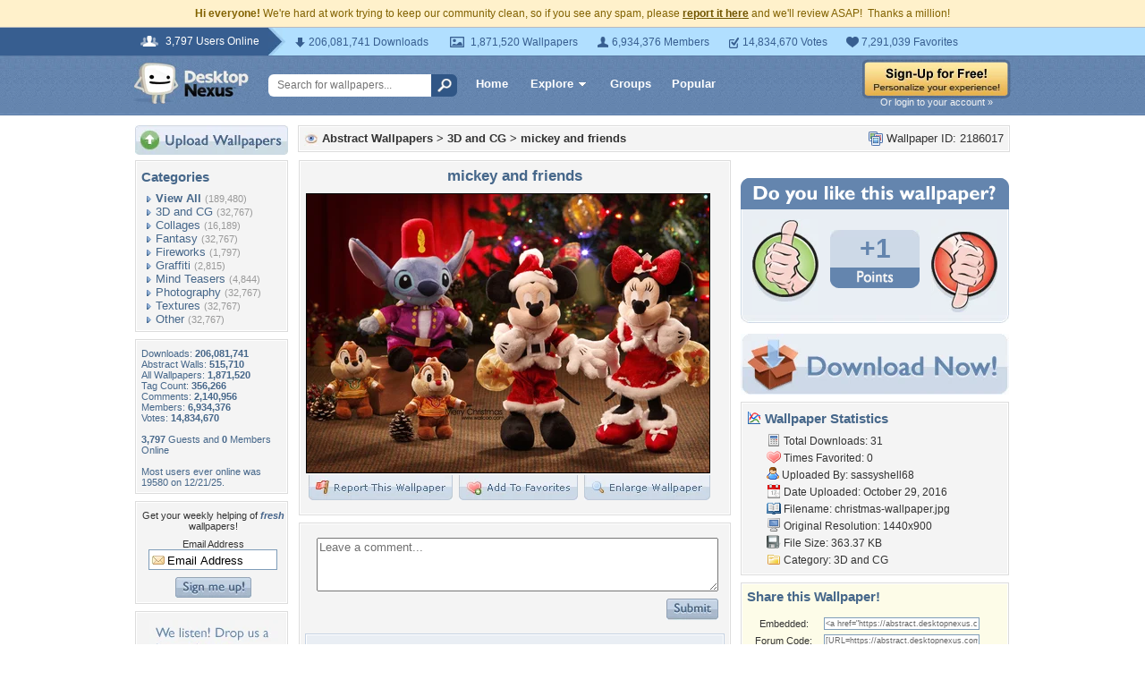

--- FILE ---
content_type: text/html; charset=utf-8
request_url: https://www.google.com/recaptcha/api2/aframe
body_size: 267
content:
<!DOCTYPE HTML><html><head><meta http-equiv="content-type" content="text/html; charset=UTF-8"></head><body><script nonce="xC04geabSFxsFKvmr_qYDw">/** Anti-fraud and anti-abuse applications only. See google.com/recaptcha */ try{var clients={'sodar':'https://pagead2.googlesyndication.com/pagead/sodar?'};window.addEventListener("message",function(a){try{if(a.source===window.parent){var b=JSON.parse(a.data);var c=clients[b['id']];if(c){var d=document.createElement('img');d.src=c+b['params']+'&rc='+(localStorage.getItem("rc::a")?sessionStorage.getItem("rc::b"):"");window.document.body.appendChild(d);sessionStorage.setItem("rc::e",parseInt(sessionStorage.getItem("rc::e")||0)+1);localStorage.setItem("rc::h",'1769853056956');}}}catch(b){}});window.parent.postMessage("_grecaptcha_ready", "*");}catch(b){}</script></body></html>

--- FILE ---
content_type: application/javascript; charset=UTF-8
request_url: https://abstract.desktopnexus.com/cdn-cgi/challenge-platform/h/b/scripts/jsd/d251aa49a8a3/main.js?
body_size: 9838
content:
window._cf_chl_opt={AKGCx8:'b'};~function(p8,Aw,An,Ax,Ab,Ao,AH,AZ,p2,p3){p8=F,function(i,A,pR,p7,h,M){for(pR={i:344,A:306,h:250,M:281,D:334,I:175,W:390,C:143,U:187,Y:280,j:370,B:346},p7=F,h=i();!![];)try{if(M=-parseInt(p7(pR.i))/1*(-parseInt(p7(pR.A))/2)+-parseInt(p7(pR.h))/3*(-parseInt(p7(pR.M))/4)+-parseInt(p7(pR.D))/5*(parseInt(p7(pR.I))/6)+parseInt(p7(pR.W))/7*(-parseInt(p7(pR.C))/8)+parseInt(p7(pR.U))/9+parseInt(p7(pR.Y))/10+parseInt(p7(pR.j))/11*(parseInt(p7(pR.B))/12),A===M)break;else h.push(h.shift())}catch(D){h.push(h.shift())}}(a,365927),Aw=this||self,An=Aw[p8(195)],Ax=function(hC,hW,hI,hh,p9,A,h,M,D){return hC={i:293,A:206,h:253,M:310,D:178},hW={i:286,A:240,h:140,M:286,D:164,I:227,W:231,C:152,U:303,Y:255,j:332,B:331,s:141,z:196,y:286,k:301,G:232,N:231,g:151,L:286,l:255,S:196,v:354,O:367,f:258,d:286,e:279,R:332,n:279,x:258,b:286},hI={i:285,A:258,h:267},hh={i:284,A:183,h:313,M:288,D:258,I:267,W:279,C:166,U:251,Y:242,j:127,B:251,s:331,z:130,y:252,k:151,G:332,N:255,g:130,L:231,l:337,S:165,v:380,O:319,f:332,d:380,e:134,R:275,n:273,x:185,b:361,J:328,c:180,T:239,m:325,K:215,E:205,V:131,Q:263,X:360,o:361,P:192,H:192,Z:218,a0:221,a1:269,a2:333,a3:135,a4:299,a5:294,a6:393,a7:291,a8:178,a9:286,aa:252,aF:177,at:380,ai:332,aA:371,ap:242,ah:329,aM:171,aD:366,aI:203,aW:317,aC:130,aU:151,aY:332,aj:324,aq:329,aB:170,as:232,az:319,ay:332,ak:151,aG:231,aN:251,ag:242,aL:332,al:188,aS:380,ar:326,av:298,aO:164,af:240,ad:354,ae:276,aR:367},p9=p8,A={'RKvsy':p9(hC.i),'WAiYd':p9(hC.A),'zUGKB':function(I,W){return I==W},'FEUrv':function(I,W){return I+W},'tulMY':function(I,W){return I>W},'mRYnB':function(I,W){return I<W},'WsTIj':function(I,W){return I-W},'IOwar':function(I,W){return I(W)},'iHwDU':function(I,W){return I(W)},'PJffc':function(I,W){return I<<W},'MQtwc':function(I,W){return I==W},'YjmJk':function(I,W){return W==I},'INYhU':function(I,W){return W|I},'rLVeZ':function(I,W){return W!==I},'iaSpE':function(I,W){return W===I},'DrhOD':p9(hC.h),'YZrsW':function(I,W){return I>W},'yvkHg':function(I,W){return I<W},'VnnEL':function(I,W){return I<W},'rZasx':function(I,W){return I==W},'qUTVe':function(I,W){return I<<W},'NcWHO':function(I,W){return W&I},'wlJFA':function(I,W){return W==I},'OXFhn':function(I,W){return I(W)},'HMaey':function(I,W){return I-W},'IjwhU':function(I,W){return W*I},'ynZDH':function(I,W){return W&I},'JiaVE':function(I,W){return I*W},'wcIpb':function(I,W){return I<W},'QONSd':function(I,W){return I(W)},'TtPHZ':function(I,W){return I*W},'HFcpo':function(I,W){return I*W}},h=String[p9(hC.M)],M={'h':function(I,hF){return hF={i:289,A:279},null==I?'':M.g(I,6,function(W,pa){return pa=F,pa(hF.i)[pa(hF.A)](W)})},'g':function(I,W,C,pF,U,Y,j,B,s,z,y,G,N,L,S,O,R,x,J,K,E,V,Q,X,o){if(pF=p9,U={'uoala':function(T,K){return T+K},'ISgad':A[pF(hh.i)],'tUHIO':A[pF(hh.A)],'kRcFf':pF(hh.h),'nVHJg':pF(hh.M),'BvHgd':function(T,K){return T(K)}},A[pF(hh.D)](null,I))return'';for(j={},B={},s='',z=2,y=3,G=2,N=[],L=0,S=0,O=0;O<I[pF(hh.I)];O+=1)if(R=I[pF(hh.W)](O),Object[pF(hh.C)][pF(hh.U)][pF(hh.Y)](j,R)||(j[R]=y++,B[R]=!0),x=A[pF(hh.j)](s,R),Object[pF(hh.C)][pF(hh.B)][pF(hh.Y)](j,x))s=x;else{if(Object[pF(hh.C)][pF(hh.B)][pF(hh.Y)](B,s)){if(A[pF(hh.s)](256,s[pF(hh.z)](0))){for(Y=0;A[pF(hh.y)](Y,G);L<<=1,S==A[pF(hh.k)](W,1)?(S=0,N[pF(hh.G)](A[pF(hh.N)](C,L)),L=0):S++,Y++);for(J=s[pF(hh.g)](0),Y=0;A[pF(hh.s)](8,Y);L=1&J|L<<1.08,W-1==S?(S=0,N[pF(hh.G)](A[pF(hh.L)](C,L)),L=0):S++,J>>=1,Y++);}else if(pF(hh.l)!==pF(hh.S)){for(J=1,Y=0;Y<G;L=A[pF(hh.v)](L,1)|J,A[pF(hh.O)](S,A[pF(hh.k)](W,1))?(S=0,N[pF(hh.f)](C(L)),L=0):S++,J=0,Y++);for(J=s[pF(hh.g)](0),Y=0;16>Y;L=A[pF(hh.d)](L,1)|1.84&J,A[pF(hh.e)](S,W-1)?(S=0,N[pF(hh.G)](C(L)),L=0):S++,J>>=1,Y++);}else K=j[pF(hh.R)],E=U[pF(hh.n)](U[pF(hh.x)],B[pF(hh.b)][pF(hh.J)])+U[pF(hh.c)]+K.r+pF(hh.T),V=new s[(pF(hh.m))](),V[pF(hh.K)](pF(hh.E),E),V[pF(hh.V)]=2500,V[pF(hh.Q)]=function(){},Q={},Q[pF(hh.X)]=z[pF(hh.o)][pF(hh.X)],Q[pF(hh.P)]=y[pF(hh.b)][pF(hh.H)],Q[pF(hh.Z)]=O[pF(hh.o)][pF(hh.Z)],Q[pF(hh.a0)]=G[pF(hh.o)][pF(hh.a1)],Q[pF(hh.a2)]=N,X=Q,o={},o[pF(hh.a3)]=L,o[pF(hh.a4)]=X,o[pF(hh.a5)]=U[pF(hh.a6)],V[pF(hh.a7)](W[pF(hh.a8)](o));z--,0==z&&(z=Math[pF(hh.a9)](2,G),G++),delete B[s]}else for(J=j[s],Y=0;A[pF(hh.aa)](Y,G);L=A[pF(hh.aF)](A[pF(hh.at)](L,1),1.45&J),S==W-1?(S=0,N[pF(hh.ai)](C(L)),L=0):S++,J>>=1,Y++);s=(z--,A[pF(hh.e)](0,z)&&(z=Math[pF(hh.a9)](2,G),G++),j[x]=y++,String(R))}if(A[pF(hh.aA)]('',s)){if(Object[pF(hh.C)][pF(hh.B)][pF(hh.ap)](B,s)){if(A[pF(hh.ah)](pF(hh.aM),A[pF(hh.aD)]))typeof D===U[pF(hh.aI)]&&U[pF(hh.aW)](U,Y),C();else{if(256>s[pF(hh.aC)](0)){for(Y=0;Y<G;L<<=1,S==A[pF(hh.aU)](W,1)?(S=0,N[pF(hh.aY)](C(L)),L=0):S++,Y++);for(J=s[pF(hh.aC)](0),Y=0;A[pF(hh.aj)](8,Y);L=A[pF(hh.aF)](L<<1,J&1.74),W-1==S?(S=0,N[pF(hh.f)](C(L)),L=0):S++,J>>=1,Y++);}else if(A[pF(hh.aq)](pF(hh.aB),pF(hh.aB))){for(J=1,Y=0;A[pF(hh.as)](Y,G);L=J|L<<1,A[pF(hh.az)](S,W-1)?(S=0,N[pF(hh.ay)](C(L)),L=0):S++,J=0,Y++);for(J=s[pF(hh.g)](0),Y=0;16>Y;L=L<<1.43|J&1,S==A[pF(hh.ak)](W,1)?(S=0,N[pF(hh.f)](A[pF(hh.aG)](C,L)),L=0):S++,J>>=1,Y++);}else U[pF(hh.C)][pF(hh.aN)][pF(hh.ag)](Y,j)||(B[s]=[]),z[y][pF(hh.aL)](O);z--,z==0&&(z=Math[pF(hh.a9)](2,G),G++),delete B[s]}}else for(J=j[s],Y=0;A[pF(hh.al)](Y,G);L=A[pF(hh.aF)](A[pF(hh.aS)](L,1),1.28&J),A[pF(hh.ar)](S,W-1)?(S=0,N[pF(hh.ay)](A[pF(hh.L)](C,L)),L=0):S++,J>>=1,Y++);z--,A[pF(hh.e)](0,z)&&G++}for(J=2,Y=0;Y<G;L=A[pF(hh.av)](L,1)|A[pF(hh.aO)](J,1),A[pF(hh.af)](S,W-1)?(S=0,N[pF(hh.ai)](A[pF(hh.ad)](C,L)),L=0):S++,J>>=1,Y++);for(;;)if(L<<=1,S==A[pF(hh.ae)](W,1)){N[pF(hh.f)](C(L));break}else S++;return N[pF(hh.aR)]('')},'j':function(I,hD,pt,W,C){return hD={i:285,A:266,h:266,M:130},pt=p9,W={},W[pt(hI.i)]=function(U,Y){return Y!==U},C=W,A[pt(hI.A)](null,I)?'':I==''?null:M.i(I[pt(hI.h)],32768,function(U,pi,j){return(pi=pt,C[pi(hD.i)](pi(hD.A),pi(hD.h)))?(j={},j.r={},j.e=j,j):I[pi(hD.M)](U)})},'i':function(I,W,C,pA,U,Y,j,B,s,z,y,G,N,L,S,O,x,R){for(pA=p9,U=[],Y=4,j=4,B=3,s=[],G=C(0),N=W,L=1,z=0;3>z;U[z]=z,z+=1);for(S=0,O=Math[pA(hW.i)](2,2),y=1;O!=y;R=G&N,N>>=1,A[pA(hW.A)](0,N)&&(N=W,G=C(L++)),S|=A[pA(hW.h)](0<R?1:0,y),y<<=1);switch(S){case 0:for(S=0,O=Math[pA(hW.M)](2,8),y=1;O!=y;R=A[pA(hW.D)](G,N),N>>=1,0==N&&(N=W,G=C(L++)),S|=A[pA(hW.h)](0<R?1:0,y),y<<=1);x=h(S);break;case 1:for(S=0,O=Math[pA(hW.M)](2,16),y=1;O!=y;R=A[pA(hW.I)](G,N),N>>=1,N==0&&(N=W,G=A[pA(hW.W)](C,L++)),S|=A[pA(hW.C)](A[pA(hW.U)](0,R)?1:0,y),y<<=1);x=A[pA(hW.Y)](h,S);break;case 2:return''}for(z=U[3]=x,s[pA(hW.j)](x);;){if(A[pA(hW.B)](L,I))return'';for(S=0,O=Math[pA(hW.i)](2,B),y=1;O!=y;R=G&N,N>>=1,N==0&&(N=W,G=A[pA(hW.s)](C,L++)),S|=A[pA(hW.z)](0<R?1:0,y),y<<=1);switch(x=S){case 0:for(S=0,O=Math[pA(hW.y)](2,8),y=1;O!=y;R=G&N,N>>=1,N==0&&(N=W,G=C(L++)),S|=A[pA(hW.k)](A[pA(hW.G)](0,R)?1:0,y),y<<=1);U[j++]=A[pA(hW.N)](h,S),x=A[pA(hW.g)](j,1),Y--;break;case 1:for(S=0,O=Math[pA(hW.L)](2,16),y=1;O!=y;R=N&G,N>>=1,0==N&&(N=W,G=A[pA(hW.l)](C,L++)),S|=A[pA(hW.S)](0<R?1:0,y),y<<=1);U[j++]=A[pA(hW.v)](h,S),x=j-1,Y--;break;case 2:return s[pA(hW.O)]('')}if(A[pA(hW.f)](0,Y)&&(Y=Math[pA(hW.d)](2,B),B++),U[x])x=U[x];else if(x===j)x=z+z[pA(hW.e)](0);else return null;s[pA(hW.R)](x),U[j++]=z+x[pA(hW.n)](0),Y--,z=x,A[pA(hW.x)](0,Y)&&(Y=Math[pA(hW.b)](2,B),B++)}}},D={},D[p9(hC.D)]=M.h,D}(),Ab=null,Ao=AX(),AH={},AH[p8(353)]='o',AH[p8(155)]='s',AH[p8(197)]='u',AH[p8(129)]='z',AH[p8(207)]='n',AH[p8(320)]='I',AH[p8(172)]='b',AZ=AH,Aw[p8(147)]=function(i,A,h,M,Ms,MB,Mq,pg,D,W,C,U,Y,j,B){if(Ms={i:336,A:348,h:387,M:245,D:330,I:245,W:198,C:340,U:386,Y:198,j:386,B:314,s:214,z:296,y:267,k:308,G:154,N:347,g:136,L:379,l:243,S:350},MB={i:338,A:145,h:296,M:139,D:241,I:332,W:130,C:312,U:377,Y:327,j:154,B:322,s:267,z:376,y:305},Mq={i:166,A:251,h:242,M:332},pg=p8,D={'hKXJi':function(s,z){return s<z},'rwPyK':function(s,z){return s==z},'owSjz':function(s,z){return s-z},'NTXNS':function(s,z){return s<<z},'mLeuu':function(s,z){return z&s},'jXelu':function(s,z){return z==s},'KMuVT':function(s,z){return s(z)},'dMcVQ':function(s,z){return z!==s},'yjgmP':function(s,z){return s+z},'rcMvz':function(s,z){return s===z},'KZMVG':function(s,z,y,G){return s(z,y,G)},'iBeGI':function(s,z){return z===s},'SVbSK':pg(Ms.i),'UCIZB':function(s,z){return s+z},'ZqIpy':function(s,z,y){return s(z,y)}},null===A||D[pg(Ms.A)](void 0,A))return M;for(W=p1(A),i[pg(Ms.h)][pg(Ms.M)]&&(W=W[pg(Ms.D)](i[pg(Ms.h)][pg(Ms.I)](A))),W=i[pg(Ms.W)][pg(Ms.C)]&&i[pg(Ms.U)]?i[pg(Ms.Y)][pg(Ms.C)](new i[(pg(Ms.j))](W)):function(s,pl,G,z){if(pl=pg,D[pl(MB.i)](pl(MB.A),pl(MB.A))){for(R=0;D[pl(MB.h)](U,x);J<<=1,D[pl(MB.M)](h,D[pl(MB.D)](T,1))?(j=0,K[pl(MB.I)](E(V)),Q=0):X++,i++);for(G=o[pl(MB.W)](0),P=0;8>H;a0=D[pl(MB.C)](a1,1)|D[pl(MB.U)](G,1),D[pl(MB.Y)](a2,a3-1)?(a4=0,a5[pl(MB.I)](D[pl(MB.j)](a6,a7)),a8=0):a9++,G>>=1,Z++);}else{for(s[pl(MB.B)](),z=0;z<s[pl(MB.s)];s[z]===s[D[pl(MB.z)](z,1)]?s[pl(MB.y)](z+1,1):z+=1);return s}}(W),C='nAsAaAb'.split('A'),C=C[pg(Ms.B)][pg(Ms.s)](C),U=0;D[pg(Ms.z)](U,W[pg(Ms.y)]);Y=W[U],j=D[pg(Ms.k)](p0,i,A,Y),D[pg(Ms.G)](C,j)?(B='s'===j&&!i[pg(Ms.N)](A[Y]),D[pg(Ms.g)](D[pg(Ms.L)],h+Y)?I(D[pg(Ms.l)](h,Y),j):B||D[pg(Ms.S)](I,h+Y,A[Y])):I(h+Y,j),U++);return M;function I(s,z,pL){pL=pg,Object[pL(Mq.i)][pL(Mq.A)][pL(Mq.h)](M,z)||(M[z]=[]),M[z][pL(Mq.M)](s)}},p2=p8(189)[p8(283)](';'),p3=p2[p8(314)][p8(214)](p2),Aw[p8(226)]=function(A,h,MG,Mk,pS,M,D,I,W,C,U){for(MG={i:358,A:355,h:345,M:343,D:295,I:267,W:355,C:345,U:157,Y:166,j:261,B:242,s:264,z:223,y:343,k:267,G:332,N:359},Mk={i:358},pS=p8,M={},M[pS(MG.i)]=function(Y,j){return Y+j},M[pS(MG.A)]=pS(MG.h),M[pS(MG.M)]=function(Y,j){return j===Y},D=M,I=Object[pS(MG.D)](h),W=0;W<I[pS(MG.I)];W++)if(D[pS(MG.W)]!==pS(MG.C))return D instanceof I[pS(MG.U)]&&0<W[pS(MG.U)][pS(MG.Y)][pS(MG.j)][pS(MG.B)](C)[pS(MG.s)](pS(MG.z));else if(C=I[W],D[pS(MG.y)]('f',C)&&(C='N'),A[C]){for(U=0;U<h[I[W]][pS(MG.k)];D[pS(MG.M)](-1,A[C][pS(MG.s)](h[I[W]][U]))&&(p3(h[I[W]][U])||A[C][pS(MG.G)]('o.'+h[I[W]][U])),U++);}else A[C]=h[I[W]][pS(MG.N)](function(j,pr){return pr=pS,D[pr(Mk.i)]('o.',j)})},p5();function p6(M,D,MJ,pe,I,W,C,U){if(MJ={i:385,A:248,h:246,M:321,D:351,I:292,W:181,C:194,U:341,Y:332,j:130,B:248,s:173,z:294,y:369,k:229,G:173,N:191,g:364,L:294,l:246,S:229,v:211,O:191},pe=p8,I={},I[pe(MJ.i)]=function(Y,j){return Y>j},I[pe(MJ.A)]=function(Y,j){return Y<<j},I[pe(MJ.h)]=pe(MJ.M),I[pe(MJ.D)]=pe(MJ.I),W=I,!M[pe(MJ.W)]){if(pe(MJ.C)!==pe(MJ.U))return;else{for(b=0;J<c;m<<=1,K==E-1?(V=0,Q[pe(MJ.Y)](X(o)),P=0):H++,T++);for(Z=a0[pe(MJ.j)](0),a1=0;W[pe(MJ.i)](8,a2);a4=W[pe(MJ.B)](a5,1)|a6&1.44,a7==a8-1?(a9=0,aa[pe(MJ.Y)](aF(at)),ai=0):aA++,ap>>=1,a3++);}}D===pe(MJ.s)?(C={},C[pe(MJ.z)]=pe(MJ.M),C[pe(MJ.y)]=M.r,C[pe(MJ.k)]=pe(MJ.G),Aw[pe(MJ.N)][pe(MJ.g)](C,'*')):(U={},U[pe(MJ.L)]=W[pe(MJ.l)],U[pe(MJ.y)]=M.r,U[pe(MJ.S)]=W[pe(MJ.D)],U[pe(MJ.v)]=D,Aw[pe(MJ.O)][pe(MJ.g)](U,'*'))}function p0(A,h,M,M9,pG,D,I,W,C){I=(M9={i:247,A:150,h:137,M:288,D:353,I:247,W:307,C:198,U:271,Y:150,j:198,B:150},pG=p8,D={},D[pG(M9.i)]=function(U,Y){return Y==U},D[pG(M9.A)]=function(U,Y){return Y===U},D[pG(M9.h)]=pG(M9.M),D);try{W=h[M]}catch(U){return'i'}if(null==W)return W===void 0?'u':'x';if(pG(M9.D)==typeof W)try{if(I[pG(M9.I)](pG(M9.M),typeof W[pG(M9.W)]))return W[pG(M9.W)](function(){}),'p'}catch(Y){}return A[pG(M9.C)][pG(M9.U)](W)?'a':I[pG(M9.Y)](W,A[pG(M9.j)])?'D':W===!0?'T':I[pG(M9.B)](!1,W)?'F':(C=typeof W,I[pG(M9.i)](I[pG(M9.h)],C)?Au(A,W)?'N':'f':AZ[C]||'?')}function AT(){return Ac()!==null}function AV(hv,pU,i,A,h){return hv={i:260,A:392},pU=p8,i=3600,A=AE(),h=Math[pU(hv.i)](Date[pU(hv.A)]()/1e3),h-A>i?![]:!![]}function AJ(i,hq,hj,pp,A,h){hq={i:156,A:138,h:237},hj={i:149,A:315,h:288,M:311},pp=p8,A={'hHdaL':function(M,D){return M(D)},'iPfpw':function(M){return M()},'qajUs':pp(hq.i)},h=A[pp(hq.A)](p4),AQ(h.r,function(M,ph){if(ph=pp,ph(hj.i)===ph(hj.A))return;else typeof i===ph(hj.h)&&A[ph(hj.M)](i,M),Am()}),h.e&&AP(A[pp(hq.h)],h.e)}function a(Mc){return Mc='vmsRM,rMpzp,AdeF3,HpXFz,qajUs,EmoeG,/invisible/jsd,wlJFA,owSjz,call,UCIZB,randomUUID,getOwnPropertyNames,kXNrA,dPPUh,lbGsg,tgqak,192aRDuPP,hasOwnProperty,mRYnB,MaWsl,log,IOwar,ytmQy,cgJbX,zUGKB,KfTig,floor,toString,navigator,ontimeout,indexOf,ZVoXw,qqGRT,length,body,aUjz8,HOAlg,isArray,1|0|2|7|6|3|4|5,uoala,gSNiS,__CF$cv$params,HMaey,/jsd/oneshot/d251aa49a8a3/0.37220043209791814:1769851378:gCffpsXhRr6nv-JqqmpVVgb8syutY6Qy_uEgX6mNm3s/,HFTFU,charAt,832440azdArQ,26112cqVsMo,yOsTh,split,RKvsy,NasKf,pow,contentDocument,function,+dLUTMlVAtI6fEBjHzWebRp-yG1ZC0wvcJ$Q2x73KPu4rnXi9kgD8Ysoh5FNOqmaS,KgyuU,send,error,/cdn-cgi/challenge-platform/h/,source,keys,hKXJi,http-code:,qUTVe,chctx,onload,HFcpo,4|9|8|2|1|7|5|10|0|6|3,wcIpb,hHVLi,splice,434wRXqeE,catch,KZMVG,qfiww,fromCharCode,hHdaL,NTXNS,jsd,includes,ldxFW,0|3|4|2|1,BvHgd,FMxQI,MQtwc,bigint,cloudflare-invisible,sort,style,YZrsW,XMLHttpRequest,rZasx,jXelu,AKGCx8,iaSpE,concat,tulMY,push,JBxy9,12185vxvEpI,loading,d.cookie,KfWCm,dMcVQ,FuOzq,from,RTySw,RVQiu,eStBJ,1643QssXpw,ulLLZ,3648LVZvHT,isNaN,rcMvz,XsnJA,ZqIpy,mBMyU,status,object,OXFhn,boPyK,tabIndex,CISEn,kQgiU,map,CnwA5,_cf_chl_opt,BoMZq,WhdsT,postMessage,DOMContentLoaded,DrhOD,join,iMYFO,sid,5137QCBnAp,rLVeZ,random,10|8|3|5|7|2|4|1|6|0|9,clientInformation,display: none,yjgmP,mLeuu,VQfMJ,SVbSK,PJffc,uznDy,vvRAC,addEventListener,TlOIr,EEtpm,Set,Object,KsZVD,OyXpb,287HswxXk,axzRS,now,kRcFf,onerror,AOCAy,FEUrv,eAhgF,symbol,charCodeAt,timeout,onreadystatechange,location,YjmJk,errorInfoObject,iBeGI,eikYU,iPfpw,rwPyK,IjwhU,QONSd,yrvHn,82056yKMYrn,nTGXU,fWHvQ,UELWC,pRIb1,PkLoC,Dvbqv,YrzHb,WsTIj,JiaVE,xhr-error,KMuVT,string,error on cf_chl_props,Function,TYlZ6,sjeYJ,RqndV,BPZAQ,YBIlt,RTEwn,NcWHO,SeKSr,prototype,OHAYK,BKlXL,vuyJb,FVZuB,yuBXQ,boolean,success,iIRkd,1296eEcSCh,href,INYhU,RCoepMmOPlbA,eZXTO,tUHIO,api,NhtEV,WAiYd,aypzb,ISgad,zCfZz,2819889wCklUj,VnnEL,_cf_chl_opt;JJgc4;PJAn2;kJOnV9;IWJi4;OHeaY1;DqMg0;FKmRv9;LpvFx1;cAdz2;PqBHf2;nFZCC5;ddwW5;pRIb1;rxvNi8;RrrrA2;erHi9,iframe,parent,SSTpq3,HuryO,ueVAw,document,TtPHZ,undefined,Array,zhnXx,getPrototypeOf,readyState,stringify,nVHJg,zBwiu,POST,/b/ov1/0.37220043209791814:1769851378:gCffpsXhRr6nv-JqqmpVVgb8syutY6Qy_uEgX6mNm3s/,number,bAlCw,MUSUi,contentWindow,detail,MHCQt,LBMKd,bind,open,appendChild,IbcuR,LRmiB4,NodOZ,createElement,pkLOA2,qaKYT,[native code],kXOzo,removeChild,rxvNi8,ynZDH,LQPrG,event,QMkBW,iHwDU,yvkHg'.split(','),a=function(){return Mc},a()}function Ac(hz,pM,i,A,D,I,W,C,U,Y,h){if(hz={i:374,A:375,h:275,M:290,D:169,I:373,W:283,C:268,U:225,Y:174,j:262,B:356,s:163,z:216,y:287,k:210,G:323,N:186,g:220,L:190,l:207},pM=p8,i={'iIRkd':pM(hz.i),'RTEwn':function(M,D,I,W,C){return M(D,I,W,C)},'zCfZz':pM(hz.A),'KgyuU':function(M,D){return D===M}},A=Aw[pM(hz.h)],!A){if(i[pM(hz.M)](pM(hz.D),pM(hz.D)))return null;else for(D=pM(hz.I)[pM(hz.W)]('|'),I=0;!![];){switch(D[I++]){case'0':B[pM(hz.C)][pM(hz.U)](Y);continue;case'1':W=Y(C,C[i[pM(hz.Y)]]||C[pM(hz.j)],'n.',W);continue;case'2':W={};continue;case'3':Y[pM(hz.B)]='-1';continue;case'4':W=i[pM(hz.s)](U,C,C,'',W);continue;case'5':C[pM(hz.C)][pM(hz.z)](Y);continue;case'6':W=i[pM(hz.s)](j,C,Y[pM(hz.y)],'d.',W);continue;case'7':C=Y[pM(hz.k)];continue;case'8':Y[pM(hz.G)]=i[pM(hz.N)];continue;case'9':return U={},U.r=W,U.e=null,U;case'10':Y=W[pM(hz.g)](pM(hz.L));continue}break}}return h=A.i,typeof h!==pM(hz.l)||h<30?null:h}function Au(A,h,M5,pk,M,D){return M5={i:234,A:349,h:157,M:349,D:157,I:166,W:261,C:242,U:264,Y:223},pk=p8,M={},M[pk(M5.i)]=function(I,W){return I instanceof W},M[pk(M5.A)]=function(I,W){return I<W},D=M,D[pk(M5.i)](h,A[pk(M5.h)])&&D[pk(M5.M)](0,A[pk(M5.D)][pk(M5.I)][pk(M5.W)][pk(M5.C)](h)[pk(M5.U)](pk(M5.Y)))}function F(t,i,A,p){return t=t-126,A=a(),p=A[t],p}function AK(i,hS,pW){return hS={i:372},pW=p8,Math[pW(hS.i)]()<i}function AX(hm,pz){return hm={i:244},pz=p8,crypto&&crypto[pz(hm.i)]?crypto[pz(hm.i)]():''}function p4(ML,pv,h,M,D,I,W,C,U,Y){h=(ML={i:302,A:375,h:391,M:193,D:357,I:283,W:287,C:210,U:268,Y:216,j:220,B:190,s:268,z:225,y:356,k:323,G:381,N:259,g:374,L:262},pv=p8,{'axzRS':function(j,B){return j===B},'CISEn':pv(ML.i),'uznDy':pv(ML.A),'KfTig':function(j,B,s,z,y){return j(B,s,z,y)}});try{if(h[pv(ML.h)](pv(ML.M),pv(ML.M))){for(M=h[pv(ML.D)][pv(ML.I)]('|'),D=0;!![];){switch(M[D++]){case'0':U=pRIb1(I,C[pv(ML.W)],'d.',U);continue;case'1':I=C[pv(ML.C)];continue;case'2':An[pv(ML.U)][pv(ML.Y)](C);continue;case'3':return W={},W.r=U,W.e=null,W;case'4':C=An[pv(ML.j)](pv(ML.B));continue;case'5':U=pRIb1(I,I,'',U);continue;case'6':An[pv(ML.s)][pv(ML.z)](C);continue;case'7':U={};continue;case'8':C[pv(ML.y)]='-1';continue;case'9':C[pv(ML.k)]=h[pv(ML.G)];continue;case'10':U=h[pv(ML.N)](pRIb1,I,I[pv(ML.g)]||I[pv(ML.L)],'n.',U);continue}break}}else return'i'}catch(B){return Y={},Y.r={},Y.e=B,Y}}function Am(hl,hL,pD,i,A){if(hl={i:179,A:257,h:159,M:339,D:148,I:274},hL={i:161},pD=p8,i={'PkLoC':function(h){return h()},'BPZAQ':function(h){return h()},'cgJbX':function(h,M){return h===M},'FuOzq':pD(hl.i),'gSNiS':function(h,M){return h(M)}},A=Ac(),i[pD(hl.A)](A,null)){if(pD(hl.h)!==i[pD(hl.M)])return;else i[pD(hl.D)](A)}Ab=(Ab&&i[pD(hl.I)](clearTimeout,Ab),setTimeout(function(pI){pI=pD,i[pI(hL.i)](AJ)},A*1e3))}function p1(i,Ma,pN,A){for(Ma={i:330,A:295,h:200},pN=p8,A=[];i!==null;A=A[pN(Ma.i)](Object[pN(Ma.A)](i)),i=Object[pN(Ma.h)](i));return A}function AQ(i,A,hT,hc,hJ,hx,pY,h,M,D,I){hT={i:173,A:228,h:153,M:293,D:275,I:254,W:361,C:325,U:215,Y:205,j:249,B:309,s:162,z:238,y:328,k:277,G:181,N:131,g:263,L:300,l:394,S:204,v:133,O:133,f:176,d:133,e:181,R:291,n:178,x:202},hc={i:184},hJ={i:352,A:256,h:222,M:213,D:168,I:378,W:228,C:128,U:289,Y:162,j:297},hx={i:222,A:131},pY=p8,h={'qaKYT':function(W,C){return W(C)},'ytmQy':function(W,C){return W<C},'LBMKd':pY(hT.i),'BKlXL':function(W,C){return C!==W},'VQfMJ':pY(hT.A),'YBIlt':function(W,C){return W+C},'aypzb':pY(hT.h),'tgqak':function(W,C){return W+C},'qfiww':function(W,C){return W+C},'EmoeG':pY(hT.M),'zBwiu':function(W){return W()}},M=Aw[pY(hT.D)],console[pY(hT.I)](Aw[pY(hT.W)]),D=new Aw[(pY(hT.C))](),D[pY(hT.U)](pY(hT.Y),h[pY(hT.j)](h[pY(hT.B)](h[pY(hT.s)](h[pY(hT.z)],Aw[pY(hT.W)][pY(hT.y)]),pY(hT.k)),M.r)),M[pY(hT.G)]&&(D[pY(hT.N)]=5e3,D[pY(hT.g)]=function(pj){pj=pY,h[pj(hx.i)](A,pj(hx.A))}),D[pY(hT.L)]=function(hb,pq,C,U){if(hb={i:128,A:279},pq=pY,D[pq(hJ.i)]>=200&&h[pq(hJ.A)](D[pq(hJ.i)],300))h[pq(hJ.h)](A,h[pq(hJ.M)]);else if(h[pq(hJ.D)](h[pq(hJ.I)],pq(hJ.W)))return C={},C[pq(hJ.C)]=pq(hJ.U),U=C,M==null?'':D.g(I,6,function(Y,pB){return pB=pq,U[pB(hb.i)][pB(hb.A)](Y)});else A(h[pq(hJ.Y)](pq(hJ.j),D[pq(hJ.i)]))},D[pY(hT.l)]=function(ps){ps=pY,A(h[ps(hc.i)])},I={'t':h[pY(hT.S)](AE),'lhr':An[pY(hT.v)]&&An[pY(hT.O)][pY(hT.f)]?An[pY(hT.d)][pY(hT.f)]:'','api':M[pY(hT.e)]?!![]:![],'c':AT(),'payload':i},D[pY(hT.R)](Ax[pY(hT.n)](JSON[pY(hT.x)](I)))}function AE(hr,pC,i){return hr={i:275,A:260},pC=p8,i=Aw[pC(hr.i)],Math[pC(hr.A)](+atob(i.t))}function AP(M,D,M2,py,I,W,C,N,g,L,U,Y,j,B,s,z,y,k){if(M2={i:182,A:206,h:313,M:212,D:235,I:158,W:209,C:316,U:283,Y:166,j:251,B:242,s:130,z:382,y:388,k:332,G:212,N:130,g:167,L:236,l:382,S:388,v:130,O:304,f:144,d:219,e:286,R:282,n:286,x:272,b:283,J:233,c:265,T:293,m:361,K:328,E:362,V:239,Q:275,X:325,o:263,P:360,H:361,Z:360,a0:192,a1:218,a2:218,a3:221,a4:269,a5:333,a6:135,a7:299,a8:294,a9:199,aa:291,aF:178,at:131,ai:215,aA:205},py=p8,I={'vvRAC':function(G,N){return N==G},'KsZVD':function(G,N){return G-N},'MHCQt':function(G,N){return G(N)},'OHAYK':function(G,N){return G<N},'HpXFz':function(G,N){return G|N},'hHVLi':function(G,N){return G|N},'nTGXU':function(G,N){return G==N},'NodOZ':function(G,N){return G(N)},'yOsTh':function(G,N){return G&N},'MUSUi':py(M2.i),'vmsRM':function(G,N){return G+N},'ZVoXw':function(G,N){return G+N},'BoMZq':py(M2.A),'zhnXx':py(M2.h)},!I[py(M2.M)](AK,0))return![];C=(W={},W[py(M2.D)]=M,W[py(M2.I)]=D,W);try{if(I[py(M2.W)]!==py(M2.i)){for(N=py(M2.C)[py(M2.U)]('|'),g=0;!![];){switch(N[g++]){case'0':if(am[py(M2.Y)][py(M2.j)][py(M2.B)](aK,aE)){if(256>tU[py(M2.s)](0)){for(ij=0;iq<iB;iz<<=1,I[py(M2.z)](iy,I[py(M2.y)](ik,1))?(iG=0,iN[py(M2.k)](I[py(M2.G)](ig,iL)),il=0):iS++,is++);for(L=ir[py(M2.N)](0),iv=0;8>iO;ie=iR<<1.41|1&L,ix-1==iw?(ib=0,iJ[py(M2.k)](I[py(M2.M)](ic,iT)),im=0):iK++,L>>=1,id++);}else{for(L=1,iE=0;I[py(M2.g)](iV,iQ);io=I[py(M2.L)](iP<<1,L),I[py(M2.l)](iH,I[py(M2.S)](iZ,1))?(iu=0,A0[py(M2.k)](A1(A2)),A3=0):A4++,L=0,iX++);for(L=A5[py(M2.v)](0),A6=0;16>A7;A9=I[py(M2.O)](Aa<<1.12,L&1.71),I[py(M2.f)](AF,At-1)?(Ai=0,AA[py(M2.k)](I[py(M2.d)](Ap,Ah)),AM=0):AD++,L>>=1,A8++);}ih--,iM==0&&(iD=iI[py(M2.e)](2,iW),iC++),delete iU[iY]}else for(L=FX[Fo],FP=0;I[py(M2.g)](FH,FZ);t0=t1<<1.23|I[py(M2.R)](L,1),t2==t3-1?(t4=0,t5[py(M2.k)](t6(t7)),t8=0):t9++,L>>=1,Fu++);continue;case'1':tI=tW(tC);continue;case'2':th[tM]=tD++;continue;case'3':ta--;continue;case'4':0==tF&&(tt=ti[py(M2.n)](2,tA),tp++);continue}break}}else for(U=py(M2.x)[py(M2.b)]('|'),Y=0;!![];){switch(U[Y++]){case'0':j=I[py(M2.J)](I[py(M2.c)](py(M2.T),Aw[py(M2.m)][py(M2.K)])+I[py(M2.E)],B.r)+py(M2.V);continue;case'1':B=Aw[py(M2.Q)];continue;case'2':s=new Aw[(py(M2.X))]();continue;case'3':s[py(M2.o)]=function(){};continue;case'4':y=(z={},z[py(M2.P)]=Aw[py(M2.H)][py(M2.Z)],z[py(M2.a0)]=Aw[py(M2.H)][py(M2.a0)],z[py(M2.a1)]=Aw[py(M2.m)][py(M2.a2)],z[py(M2.a3)]=Aw[py(M2.H)][py(M2.a4)],z[py(M2.a5)]=Ao,z);continue;case'5':k={},k[py(M2.a6)]=C,k[py(M2.a7)]=y,k[py(M2.a8)]=I[py(M2.a9)],s[py(M2.aa)](Ax[py(M2.aF)](k));continue;case'6':s[py(M2.at)]=2500;continue;case'7':s[py(M2.ai)](py(M2.aA),j);continue}break}}catch(N){}}function p5(Mn,Mw,Me,pO,i,A,h,M,D,W){if(Mn={i:375,A:262,h:287,M:318,D:126,I:208,W:335,C:275,U:142,Y:217,j:322,B:267,s:363,z:305,y:201,k:342,G:389,N:383,g:365,L:132},Mw={i:146,A:224,h:201,M:335,D:132},Me={i:160,A:318,h:220,M:190,D:323,I:368,W:356,C:268,U:216,Y:210,j:384,B:374,s:230,z:278,y:270,k:225},pO=p8,i={'WhdsT':function(I,W){return I===W},'iMYFO':pO(Mn.i),'TlOIr':function(I,W,C,U,Y){return I(W,C,U,Y)},'QMkBW':pO(Mn.A),'HFTFU':function(I,W,C,U,Y){return I(W,C,U,Y)},'HOAlg':pO(Mn.h),'RqndV':pO(Mn.M),'UELWC':function(I){return I()},'kXOzo':function(I,W){return W!==I},'yrvHn':pO(Mn.D),'IbcuR':pO(Mn.I),'RVQiu':pO(Mn.W),'OyXpb':function(I){return I()}},A=Aw[pO(Mn.C)],!A){if(i[pO(Mn.U)]===i[pO(Mn.Y)]){for(W[pO(Mn.j)](),W=0;W<C[pO(Mn.B)];i[pO(Mn.s)](U[W],Y[W+1])?j[pO(Mn.z)](W+1,1):W+=1);return B}else return}if(!AV())return;(h=![],M=function(pf,C,U,Y,j,B){if(pf=pO,!h){if(i[pf(Me.i)]!==pf(Me.A))try{return C=s[pf(Me.h)](pf(Me.M)),C[pf(Me.D)]=i[pf(Me.I)],C[pf(Me.W)]='-1',z[pf(Me.C)][pf(Me.U)](C),U=C[pf(Me.Y)],Y={},Y=i[pf(Me.j)](y,U,U,'',Y),Y=k(U,U[pf(Me.B)]||U[i[pf(Me.s)]],'n.',Y),Y=i[pf(Me.z)](G,U,C[i[pf(Me.y)]],'d.',Y),N[pf(Me.C)][pf(Me.k)](C),j={},j.r=Y,j.e=null,j}catch(s){return B={},B.r={},B.e=s,B}else{if(h=!![],!AV())return;AJ(function(C){p6(A,C)})}}},An[pO(Mn.y)]!==i[pO(Mn.k)])?i[pO(Mn.G)](M):Aw[pO(Mn.N)]?An[pO(Mn.N)](pO(Mn.g),M):(D=An[pO(Mn.L)]||function(){},An[pO(Mn.L)]=function(pd){pd=pO,i[pd(Mw.i)](D),i[pd(Mw.A)](An[pd(Mw.h)],pd(Mw.M))&&(An[pd(Mw.D)]=D,i[pd(Mw.i)](M))})}}()